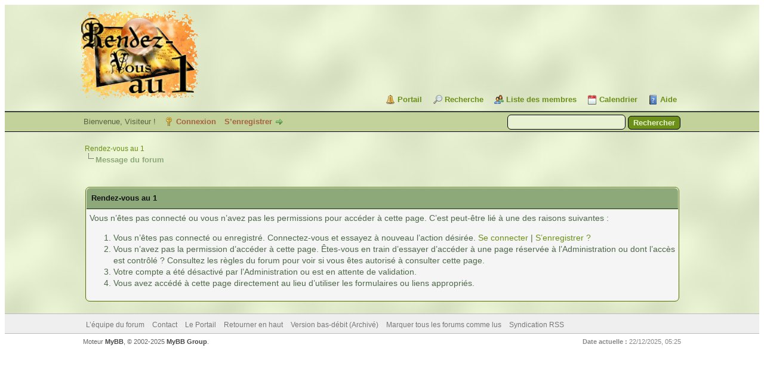

--- FILE ---
content_type: text/html; charset=UTF-8
request_url: https://rdv1.dnsalias.net/forum/newreply.php?tid=1686&replyto=60087
body_size: 4039
content:
<!DOCTYPE html PUBLIC "-//W3C//DTD XHTML 1.0 Transitional//EN" "http://www.w3.org/TR/xhtml1/DTD/xhtml1-transitional.dtd"><!-- start: error -->
<html xml:lang="fr" lang="fr" xmlns="http://www.w3.org/1999/xhtml">
<head>
<title>Rendez-vous au 1</title>
<!-- start: headerinclude -->
<link rel="alternate" type="application/rss+xml" title="Derniers sujets (RSS 2.0)" href="https://rdv1.dnsalias.net/forum/syndication.php" />
<link rel="alternate" type="application/atom+xml" title="Derniers sujets (Atom 1.0)" href="https://rdv1.dnsalias.net/forum/syndication.php?type=atom1.0" />
<meta http-equiv="Content-Type" content="text/html; charset=UTF-8" />
<meta http-equiv="Content-Script-Type" content="text/javascript" />
<script type="text/javascript" src="https://rdv1.dnsalias.net/forum/jscripts/jquery.js?ver=1823"></script>
<script type="text/javascript" src="https://rdv1.dnsalias.net/forum/jscripts/jquery.plugins.min.js?ver=1821"></script>
<script type="text/javascript" src="https://rdv1.dnsalias.net/forum/jscripts/general.js?ver=1827"></script>

<link type="text/css" rel="stylesheet" href="https://rdv1.dnsalias.net/forum/css.php?stylesheet%5B0%5D=101&stylesheet%5B1%5D=200&stylesheet%5B2%5D=154&stylesheet%5B3%5D=166" />

<script type="text/javascript">
<!--
	lang.unknown_error = "Une erreur inconnue s’est produite.";
	lang.confirm_title = "Veuillez confirmer";
	lang.expcol_collapse = "[-]";
	lang.expcol_expand = "[+]";
	lang.select2_match = "Un résultat est disponible, appuyez sur entrée pour le sélectionner.";
	lang.select2_matches = "{1} résultats sont disponibles, utilisez les flèches haut et bas pour naviguer.";
	lang.select2_nomatches = "Pas de résultat";
	lang.select2_inputtooshort_single = "Entrez un ou plusieurs caractères";
	lang.select2_inputtooshort_plural = "Entrez {1} caractères ou plus";
	lang.select2_inputtoolong_single = "Supprimez un caractère";
	lang.select2_inputtoolong_plural = "Supprimez {1} caractères";
	lang.select2_selectiontoobig_single = "Vous ne pouvez sélectionner qu’un élément";
	lang.select2_selectiontoobig_plural = "Vous ne pouvez sélectionner que {1} éléments";
	lang.select2_loadmore = "Chargement de plus de résultats&hellip;";
	lang.select2_searching = "Recherche&hellip;";

	var templates = {
		modal: '<div class=\"modal\">\
	<div style=\"overflow-y: auto; max-height: 400px;\">\
		<table border=\"0\" cellspacing=\"0\" cellpadding=\"5\" class=\"tborder\">\
			<tr>\
				<td class=\"thead\"><strong>__title__</strong></td>\
			</tr>\
			<tr>\
				<td class=\"trow1\">__message__</td>\
			</tr>\
			<tr>\
				<td class=\"tfoot\">\
					<div style=\"text-align: center\" class=\"modal_buttons\">__buttons__</div>\
				</td>\
			</tr>\
		</table>\
	</div>\
</div>',
		modal_button: '<input type=\"submit\" class=\"button\" value=\"__title__\"/>&nbsp;'
	};

	var cookieDomain = ".rdv1.dnsalias.net";
	var cookiePath = "/forum/";
	var cookiePrefix = "";
	var cookieSecureFlag = "0";
	var deleteevent_confirm = "Êtes-vous sûr de vouloir supprimer cet événement ?";
	var removeattach_confirm = "Êtes-vous sûr de vouloir supprimer la pièce jointe sélectionnée ?";
	var loading_text = 'Chargement. <br />Patientez&hellip;';
	var saving_changes = 'Sauvegarde des changements&hellip;';
	var use_xmlhttprequest = "1";
	var my_post_key = "bfbfd7f048c9a09ec81bcb678b7fd0a4";
	var rootpath = "https://rdv1.dnsalias.net/forum";
	var imagepath = "https://rdv1.dnsalias.net/forum/imagesrv1";
  	var yes_confirm = "Oui";
	var no_confirm = "Non";
	var MyBBEditor = null;
	var spinner_image = "https://rdv1.dnsalias.net/forum/imagesrv1/spinner.gif";
	var spinner = "<img src='" + spinner_image +"' alt='' />";
	var modal_zindex = 9999;
// -->
</script>
<!-- end: headerinclude -->
</head>
<body>
<!-- start: header -->
<link rel="icon" type="image/gif" href="https://rdv1.dnsalias.net/forum/favicon.gif">
<div id="container">
		<a name="top" id="top"></a>
		<div id="header">
			<div id="logo">
				<div class="wrapper">
					<a href="https://rdv1.dnsalias.net/forum/index.php"><img src="https://rdv1.dnsalias.net/forum/imagesrv1/logo.gif" alt="Rendez-vous au 1" title="Rendez-vous au 1" /></a>
					<ul class="menu top_links">
						<!-- start: header_menu_portal -->
<li><a href="https://rdv1.dnsalias.net/forum/portal.php" class="portal">Portail</a></li>
<!-- end: header_menu_portal -->
						<!-- start: header_menu_search -->
<li><a href="https://rdv1.dnsalias.net/forum/search.php" class="search">Recherche</a></li>
<!-- end: header_menu_search -->
						<!-- start: header_menu_memberlist -->
<li><a href="https://rdv1.dnsalias.net/forum/memberlist.php" class="memberlist">Liste des membres</a></li>
<!-- end: header_menu_memberlist -->
						<!-- start: header_menu_calendar -->
<li><a href="https://rdv1.dnsalias.net/forum/calendar.php" class="calendar">Calendrier</a></li>
<!-- end: header_menu_calendar -->
						<li><a href="https://rdv1.dnsalias.net/forum/misc.php?action=help" class="help">Aide</a></li>
					</ul>
				</div>
			</div>
			<div id="panel">
				<div class="upper">
					<div class="wrapper">
						<!-- start: header_quicksearch -->
						<form action="https://rdv1.dnsalias.net/forum/search.php">
						<fieldset id="search">
							<input name="keywords" type="text" class="textbox" />
							<input value="Rechercher" type="submit" class="button" />
							<input type="hidden" name="action" value="do_search" />
							<input type="hidden" name="postthread" value="1" />
						</fieldset>
						</form>
<!-- end: header_quicksearch -->
						<!-- start: header_welcomeblock_guest -->
						<!-- Continuation of div(class="upper") as opened in the header template -->
						<span class="welcome">Bienvenue, Visiteur ! <a href="https://rdv1.dnsalias.net/forum/member.php?action=login" onclick="$('#quick_login').modal({ fadeDuration: 250, keepelement: true, zIndex: (typeof modal_zindex !== 'undefined' ? modal_zindex : 9999) }); return false;" class="login">Connexion</a> <a href="https://rdv1.dnsalias.net/forum/member.php?action=register" class="register">S’enregistrer</a></span>
					</div>
				</div>
				<div class="modal" id="quick_login" style="display: none;">
					<form method="post" action="https://rdv1.dnsalias.net/forum/member.php">
						<input name="action" type="hidden" value="do_login" />
						<input name="url" type="hidden" value="" />
						<input name="quick_login" type="hidden" value="1" />
						<input name="my_post_key" type="hidden" value="bfbfd7f048c9a09ec81bcb678b7fd0a4" />
						<table width="100%" cellspacing="0" cellpadding="5" border="0" class="tborder">
							<tr>
								<td class="thead" colspan="2"><strong>Se connecter</strong></td>
							</tr>
							<!-- start: header_welcomeblock_guest_login_modal -->
<tr>
	<td class="trow1" width="25%"><strong>Utilisateur :</strong></td>
	<td class="trow1"><input name="quick_username" id="quick_login_username" type="text" value="" class="textbox initial_focus" /></td>
</tr>
<tr>
	<td class="trow2"><strong>Mot de passe :</strong></td>
	<td class="trow2">
		<input name="quick_password" id="quick_login_password" type="password" value="" class="textbox" /><br />
		<a href="https://rdv1.dnsalias.net/forum/member.php?action=lostpw" class="lost_password">Mot de passe oublié ?</a>
	</td>
</tr>
<tr>
	<td class="trow1">&nbsp;</td>
	<td class="trow1 remember_me">
		<input name="quick_remember" id="quick_login_remember" type="checkbox" value="yes" class="checkbox" checked="checked" />
		<label for="quick_login_remember">Se rappeler</label>
	</td>
</tr>
<tr>
	<td class="trow2" colspan="2">
		<div align="center"><input name="submit" type="submit" class="button" value="Se connecter" /></div>
	</td>
</tr>
<!-- end: header_welcomeblock_guest_login_modal -->
						</table>
					</form>
				</div>
				<script type="text/javascript">
					$("#quick_login input[name='url']").val($(location).attr('href'));
				</script>
<!-- end: header_welcomeblock_guest -->
					<!-- </div> in header_welcomeblock_member and header_welcomeblock_guest -->
				<!-- </div> in header_welcomeblock_member and header_welcomeblock_guest -->
			</div>
		</div>
		<div id="content">
			<div class="wrapper">
				
				
				
				
				
				
				
				<!-- start: nav -->

<div class="navigation">
<!-- start: nav_bit -->
<a href="https://rdv1.dnsalias.net/forum/index.php">Rendez-vous au 1</a>
<!-- end: nav_bit --><!-- start: nav_sep_active -->
<br /><img src="https://rdv1.dnsalias.net/forum/imagesrv1/nav_bit.png" alt="" />
<!-- end: nav_sep_active --><!-- start: nav_bit_active -->
<span class="active">Message du forum</span>
<!-- end: nav_bit_active -->
</div>
<!-- end: nav -->
				<br />
<!-- end: header -->
<br />
<table border="0" cellspacing="0" cellpadding="5" class="tborder">
<tr>
<td class="thead"><span class="smalltext"><strong>Rendez-vous au 1</strong></span></td>
</tr>
<tr>
<td class="trow1"><!-- start: error_nopermission -->
Vous n’êtes pas connecté ou vous n’avez pas les permissions pour accéder à cette page. C’est peut-être lié à une des raisons suivantes :
<ol>
<li>Vous n’êtes pas connecté ou enregistré. Connectez-vous et essayez à nouveau l’action désirée. <a href="member.php?action=login"><input name="my_post_key" type="hidden" value="bfbfd7f048c9a09ec81bcb678b7fd0a4" />Se connecter</a> | <a href="member.php?action=register">S’enregistrer ?</a></li>
<li>Vous n’avez pas la permission d’accéder à cette page. Êtes-vous en train d’essayer d’accéder à une page réservée à l’Administration ou dont l’accès est contrôlé ? Consultez les règles du forum pour voir si vous êtes autorisé à consulter cette page.</li>
<li>Votre compte a été désactivé par l’Administration ou est en attente de validation.</li>
<li>Vous avez accédé à cette page directement au lieu d’utiliser les formulaires ou liens appropriés.</li>
</ol>
<!-- end: error_nopermission --></td>
</tr>
</table>
<!-- start: footer -->

	</div>
</div>
<div id="footer">
	<div class="upper">
		<div class="wrapper">
			
			
			<ul class="menu bottom_links">
				<!-- start: footer_showteamlink -->
<li><a href="showteam.php">L’équipe du forum</a></li>
<!-- end: footer_showteamlink -->
				<!-- start: footer_contactus -->
<li><a href="mailto:rendezvousau1@free.fr">Contact</a></li>
<!-- end: footer_contactus -->
				<li><a href="http://users.skynet.be/fa301409/ldvelhportail/index.htm">Le Portail</a></li>
				<li><a href="#top">Retourner en haut</a></li>
				<li><a href="https://rdv1.dnsalias.net/forum/archive/index.php">Version bas-débit (Archivé)</a></li>
				<li><a href="https://rdv1.dnsalias.net/forum/misc.php?action=markread">Marquer tous les forums comme lus</a></li>
				<li><a href="https://rdv1.dnsalias.net/forum/misc.php?action=syndication">Syndication RSS</a></li>
			</ul>
		</div>
	</div>
	<div class="lower">
		<div class="wrapper">
			<span id="current_time"><strong>Date actuelle :</strong> 22/12/2025, 05:25</span>
			<span id="copyright">
				<!-- MyBB is free software developed and maintained by a volunteer community.
					It would be much appreciated by the MyBB Group if you left the full copyright and "powered by" notice intact,
					to show your support for MyBB.  If you choose to remove or modify the copyright below,
					you may be refused support on the MyBB Community Forums.

					This is free software, support us and we'll support you. -->
				Moteur <a href="https://mybb.com" target="_blank" rel="noopener">MyBB</a>, &copy; 2002-2025 <a href="https://mybb.com" target="_blank" rel="noopener">MyBB Group</a>.
				<!-- End powered by -->
			</span>
		</div>
	</div>
</div>
<!-- The following piece of code allows MyBB to run scheduled tasks. DO NOT REMOVE --><!-- start: task_image -->
<img src="https://rdv1.dnsalias.net/forum/task.php" width="1" height="1" alt="" />
<!-- end: task_image --><!-- End task image code -->

</div>
<!-- end: footer -->
</body>
</html>
<!-- end: error -->